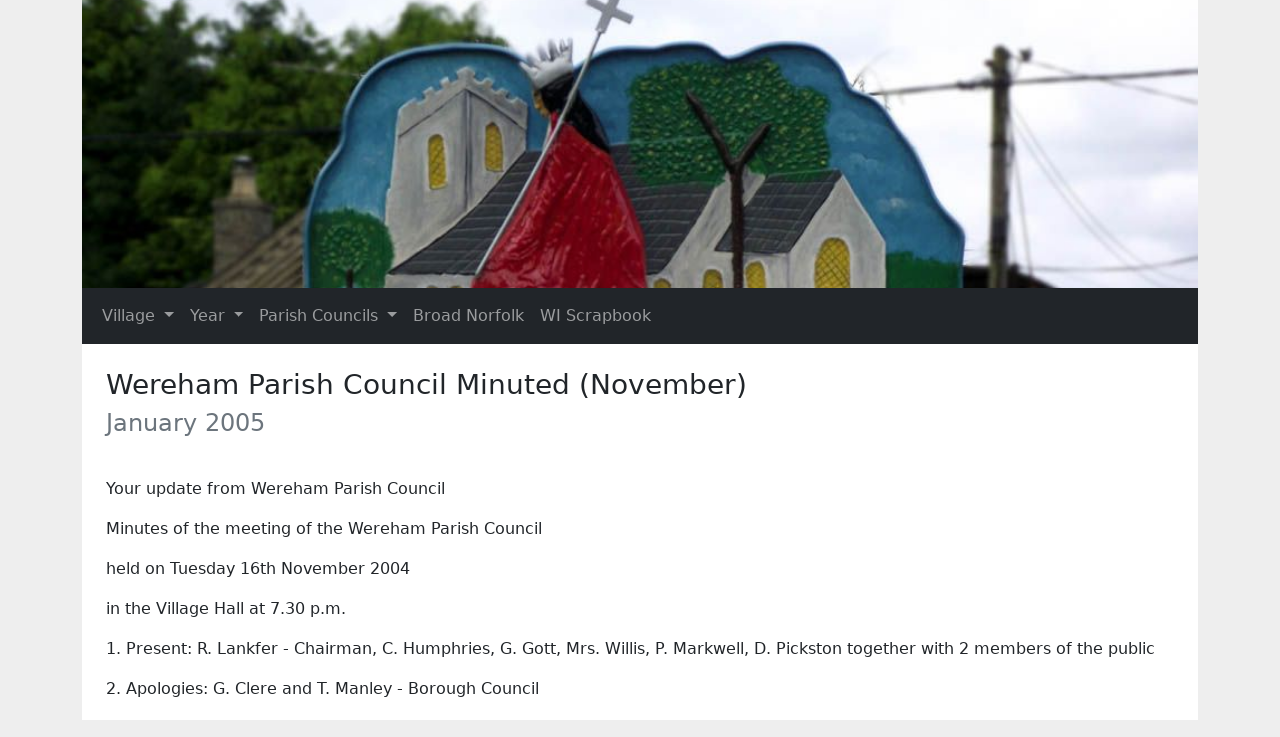

--- FILE ---
content_type: text/html; charset=utf-8
request_url: https://www.stokeferry.com/2005/01/wereham-parish-council-minuted-november/
body_size: 2763
content:
<!DOCTYPE html>
<html lang="en">
    <head>
        <title>Wereham Parish Council Minuted (November) - January 2005 - Stoke Ferry, Norfolk, UK</title>
        <meta charset="utf-8"/>
        <script src="/js/bootstrap.bundle.min.js"></script>
        <link rel="stylesheet" href="/css/bootstrap.min.css"/>
        <link rel="canonical" href="https://www.stokeferry.com/2005/01/wereham-parish-council-minuted-november/"/>
        <link rel="sitemap" type="application/xml" title="Stoke Ferry, Norfolk, UK" href="/sitemap.xml"/>
        <meta name="viewport" content="width=device-width, initial-scale=1">
        <meta name="twitter:card" content="summary"/>
        <meta name="twitter:title" content="Wereham Parish Council Minuted (November) - January 2005 - Stoke Ferry, Norfolk, UK"/>
        <meta name="twitter:site" content="@stokeferry"/>
        <meta name="twitter:creator" content="@stokeferry"/>
        <meta name="og:title" content="Wereham Parish Council Minuted (November) - January 2005 - Stoke Ferry, Norfolk, UK"/>
        <meta name="og:url" content="https://www.stokeferry.com/2005/01/wereham-parish-council-minuted-november/"/>
        <meta name="og:image" content="https://www.stokeferry.com/images/river-wissey-lovell-fuller.jpg"/>
        <meta name="og:description" content="Includes the Wissey Valley villages of Boughton, Stoke Ferry, Wereham, West Dereham, Whittington and Wretton"/>
        <meta name="description" content="Includes the Wissey Valley villages of Boughton, Stoke Ferry, Wereham, West Dereham, Whittington and Wretton"/>
    </head>
    <body style="background: #eee">
        <header>
            <div class="container">
                <a href="/" title="Home">
                    <div class="row">
                        <picture>
                            <source srcset="/images/wereham-sign-gary-trouton.avif" type="image/avif"/>
                            <img style="width: 100%; height: auto; max-height: 288px; object-fit: cover; aspect-ratio: 125/36;" src="/images/wereham-sign-gary-trouton.jpg" alt="Wereham Sign Gary Trouton">
                        </picture>
                    </div>
                </a>
                <nav class="navbar navbar-expand-md navbar-dark bg-dark">
                    <div class="container-fluid">
                        <a class="navbar-brand d-md-none" href="/">stokeferry.com</a>
                        <button class="navbar-toggler" type="button" data-bs-toggle="collapse" data-bs-target="#navbarNavDropdown" aria-controls="navbarNavDropdown" aria-expanded="false" aria-label="Toggle navigation">
                            <span class="navbar-toggler-icon"></span>
                        </button>
                        <div class="collapse navbar-collapse" id="navbarNavDropdown">
                            <ul class="navbar-nav">
                                <li class="nav-item dropdown">
                                    <a class="nav-link dropdown-toggle" href="#" role="button" data-bs-toggle="dropdown" aria-expanded="false">
                                        Village
                                    </a>
                                    <ul class="dropdown-menu">
                                        <li>
                                            <a class="dropdown-item" href="/category/stoke-ferry/" title="Articles about the village of Stoke Ferry, Norfolk, UK">Stoke Ferry</a>
                                        <li>
                                            <a class="dropdown-item" href="/category/boughton/" title="Articles about the village of Boughton, Norfolk, UK">Boughton</a>
                                        <li>
                                            <a class="dropdown-item" href="/category/wereham/" title="Articles about the village of Wereham, Norfolk, UK">Wereham</a>
                                        <li>
                                            <a class="dropdown-item" href="/category/west-dereham/" title="Articles about the village of West Dereham, Norfolk, UK">West Dereham</a>
                                        <li>
                                            <a class="dropdown-item" href="/category/whittington/" title="Articles about the village of Whittington, Norfolk, UK">Whittington</a>
                                        <li>
                                            <a class="dropdown-item" href="/category/wretton/" title="Articles about the village of Wretton, Norfolk, UK">Wretton</a>
                                    </ul>
                                </li>
                                <li class="nav-item dropdown">
                                    <a class="nav-link dropdown-toggle" href="#" role="button" data-bs-toggle="dropdown" aria-expanded="false">
                                        Year
                                    </a>
                                    <ul class="dropdown-menu">
                                        <li>
                                            <a class="dropdown-item" href="/2001/">2001</a>
                                        </li>
                                        <li>
                                            <a class="dropdown-item" href="/2002/">2002</a>
                                        </li>
                                        <li>
                                            <a class="dropdown-item" href="/2003/">2003</a>
                                        </li>
                                        <li>
                                            <a class="dropdown-item" href="/2004/">2004</a>
                                        </li>
                                        <li>
                                            <a class="dropdown-item" href="/2005/">2005</a>
                                        </li>
                                        <li>
                                            <a class="dropdown-item" href="/2006/">2006</a>
                                        </li>
                                        <li>
                                            <a class="dropdown-item" href="/2007/">2007</a>
                                        </li>
                                        <li>
                                            <a class="dropdown-item" href="/2008/">2008</a>
                                        </li>
                                        <li>
                                            <a class="dropdown-item" href="/2009/">2009</a>
                                        </li>
                                        <li>
                                            <a class="dropdown-item" href="/2010/">2010</a>
                                        </li>
                                        <li>
                                            <a class="dropdown-item" href="/2011/">2011</a>
                                        </li>
                                        <li>
                                            <a class="dropdown-item" href="/2012/">2012</a>
                                        </li>
                                        <li>
                                            <a class="dropdown-item" href="/2013/">2013</a>
                                        </li>
                                        <li>
                                            <a class="dropdown-item" href="/2014/">2014</a>
                                        </li>
                                        <li>
                                            <a class="dropdown-item" href="/2015/">2015</a>
                                        </li>
                                        <li>
                                            <a class="dropdown-item" href="/2016/">2016</a>
                                        </li>
                                        <li>
                                            <a class="dropdown-item" href="/2017/">2017</a>
                                        </li>
                                        <li>
                                            <a class="dropdown-item" href="/2018/">2018</a>
                                        </li>
                                        <li>
                                            <a class="dropdown-item" href="/2019/">2019</a>
                                        </li>
                                        <li>
                                            <a class="dropdown-item" href="/2020/">2020</a>
                                        </li>
                                        <li>
                                            <a class="dropdown-item" href="/2021/">2021</a>
                                        </li>
                                    </ul>
                                </li>
                                <li class="nav-item dropdown">
                                    <a class="nav-link dropdown-toggle" href="#" role="button" data-bs-toggle="dropdown" aria-expanded="false">
                                        Parish Councils
                                    </a>
                                    <ul class="dropdown-menu">
                                        <li>
                                            <a class="dropdown-item" href="/category/parish-councils/">Minutes of meetings 2001-2021</a>
                                        </li>
                                        <li>
                                            <a class="dropdown-item" href="https://stokeferryparishcouncil.co.uk/" target="_blank">Stoke Ferry Parish Council</a>
                                        </li>
                                        <li>
                                            <a class="dropdown-item" href="https://boughtonparishcouncil.norfolkparishes.gov.uk/" target="_blank">Boughton Parish Council</a>
                                        </li>
                                        <li>
                                            <a class="dropdown-item" href="https://werehamparishcouncil.co.uk/" target="_blank">Wereham Parish Council</a>
                                        </li>
                                        <li>
                                            <a class="dropdown-item" href="https://west-dereham-parish-council.norfolkparishes.gov.uk/" target="_blank">West Dereham Parish Council</a>
                                        </li>
                                        <li>
                                            <a class="dropdown-item" href="https://northwoldparishcouncil.norfolkparishes.gov.uk/" target="_blank">Whittington Parish Council</a>
                                        </li>
                                        <li>
                                            <a class="dropdown-item" href="https://www.wretton.org.uk/home/" target="_blank">Wretton Parish Council</a>
                                        </li>
                                    </ul>
                                </li>
                                <li class="nav-item">
                                    <a class="nav-link " href="/broad-norfolk/" title="Translate English text into the Broad Norfolk dialect">Broad Norfolk</a>
                                </li>
                                <li class="nav-item">
                                    <a class="nav-link" href="https://scrapbook.stokeferry.com" title="Stoke Ferry Women's Institute Golden Jubilee Scrapbook 1965" target="_blank">WI Scrapbook</a>
                                </li>
                            </ul>
                        </div>
                    </div>
                </nav>
            </div>
        </header>
        <main>
            <div class="container">
                <article class="col bg-white">
                    <div class="row p-4">
                        <h1 class="fs-3">Wereham Parish Council Minuted (November)</h1>
                        
                        
                            <h2 class="fs-4 text-muted">January 2005</h2>
                        
                    </div>
                    <div class="row p-4 pt-2">
                        <p>Your update from Wereham Parish Council</p>
<p>Minutes of the meeting of the Wereham Parish Council</p>
<p>held on Tuesday 16th November 2004</p>
<p>in the Village Hall at 7.30 p.m.</p>
<p>1. Present: R. Lankfer - Chairman, C. Humphries, G. Gott, Mrs. Willis, P. Markwell, D. Pickston together with 2 members of the public</p>
<p>2. Apologies: G. Clere and T. Manley - Borough Council</p>
<p>3. Minutes: Mrs. Willis proposed and P. Markwell proposed that the 14th September 2004 minutes be signed as a correct record.</p>
<p>4. Matters Arising: The fish have been removed from the Pond. The Cemetery hedge still needs cutting.</p>
<p>5. Planning: Mr. &amp; Mrs. D. Gray, extension 3 Church Road, Wereham approved by the Borough Council. Charlton House development - the Borough Council have notified this Council that it is proposed to approve this application despite the various objections.</p>
<p>6. Payments: Royal British Legion £16.50: Thomas B. Bonnett £41.18 : C.G.M. Ltd £71246 - proposed Mrs. Willis seconded C. Humphries - pass for payment.</p>
<p>7. Correspondence: Norfolk Mailers : N.R.C.C. Signpost: Norfolk Link : Bus timetable: noted. Norfolk Carers Voice - notice to go on display. Environment Agency - Flood Awareness Campaign: Norfolk Accident Rescue Service - donation request: Tapping</p>
<p>House Hospice donation request: W.N.B.C. Mayor's Civic Award - all noted. N.C.C. Street Lighting maintenance - clerk to investigate.</p>
<p>8. Any Other Business: C. Humphries volunteered to get Parish Council meeting dates published in the Group 4 News. Concrete wall around the green area of the pond appears to be sinking. Sugar beet on the road at the Roundabout are dangerous - clerk to contact B.S.C. Footpath outside the house garage at Mill Hill Garage needs cleaning and also the road surface opposite is cracking. Tarmac very badly broken in the footpath at Charlton House development new entrance and the footpath outside The Forge, Church Road has a patch which needs attention. G. Gott volunteered to inspect the tree in the lay-by at Flegg Green which has been reported to have a bad split</p>
<p>The meeting closed at 8.25 p.m.</p>
<p>Parish Clerk</p>

                    </div>
                </article>
                <div class="row p-4 text-muted">
                    Copyright remains with independent content providers where specified,
                    including but not limited to Village Pump contributors.
                    All rights reserved.
                </div>
            </div>
        </main>
    <script defer src="https://static.cloudflareinsights.com/beacon.min.js/vcd15cbe7772f49c399c6a5babf22c1241717689176015" integrity="sha512-ZpsOmlRQV6y907TI0dKBHq9Md29nnaEIPlkf84rnaERnq6zvWvPUqr2ft8M1aS28oN72PdrCzSjY4U6VaAw1EQ==" data-cf-beacon='{"version":"2024.11.0","token":"31b5c3c04d464397bbb3e6e96625b176","r":1,"server_timing":{"name":{"cfCacheStatus":true,"cfEdge":true,"cfExtPri":true,"cfL4":true,"cfOrigin":true,"cfSpeedBrain":true},"location_startswith":null}}' crossorigin="anonymous"></script>
</body>
</html>